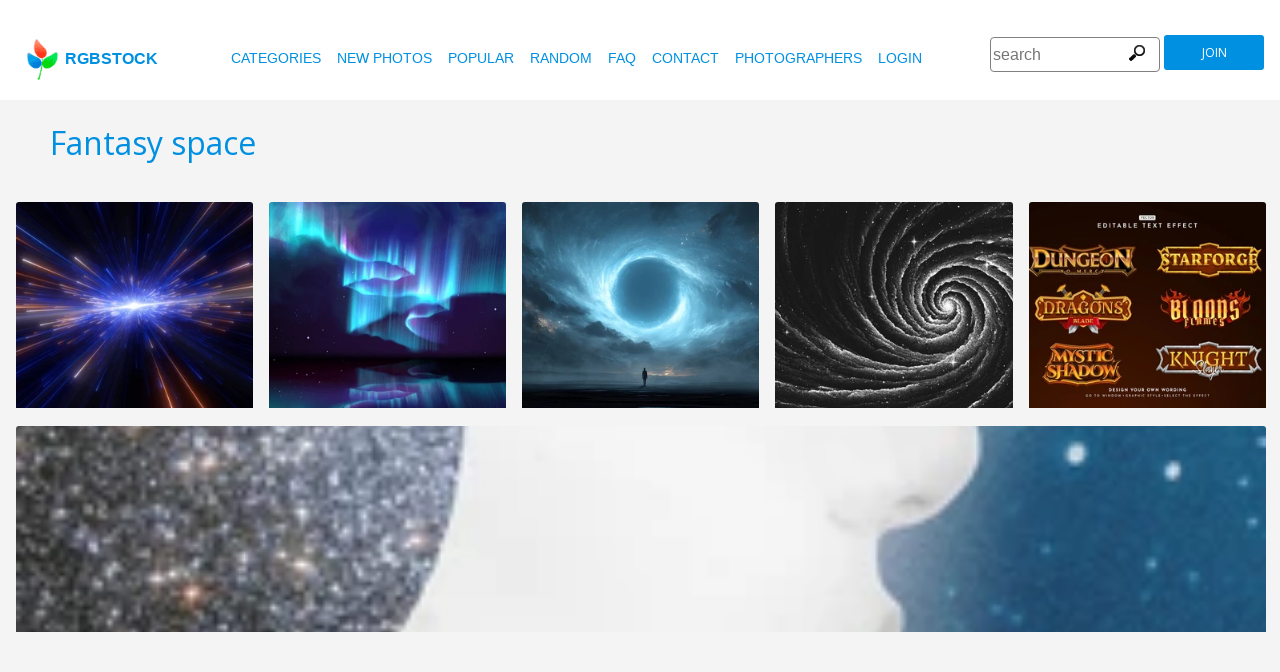

--- FILE ---
content_type: text/html
request_url: https://www.rgbstock.com/photo/mtJONJ8/Fantasy+space
body_size: 7210
content:
<!DOCTYPE html>

<html lang="en">
    <head>
		<meta property="og:image" content="https://b.rgbimg.com/cache1opx26/users/d/du/duchesssa/600/mtJONJ8.jpg" />
		<meta property="og:image:url" content="https://b.rgbimg.com/cache1opx26/users/d/du/duchesssa/600/mtJONJ8.jpg" />
		<meta property="og:image:type" content="image/jpeg" />
		<meta property="og:image:width" content="600" />
		<meta property="og:image:height" content="300" />
		<meta property="og:title" content="Free stock photos - Rgbstock - Free stock images | Fantasy space" />
		<meta property="og:url" content="https://www.rgbstock.com//photo/mtJONJ8/Fantasy+space" />
		<meta property="og:type" content="website" />
		<meta property="og:description" content="Fantasy space: duchesssa:Fantasy space: Fantasy space: Fantasy space" /	>

        <title>Fantasy space | Free stock photos - Rgbstock - Free stock images |  duchesssa | June - 18 - 2010 (83)</title>
        <link rel="stylesheet" href="/nrgb/css/">
        <link rel="canonical" href="https://www.rgbstock.com/photo/mtJONJ8/Fantasy+space">
        

<meta name="viewport" content="width=device-width, minimum-scale=1.0">
<meta http-equiv="content-type" content="text/html; charset=utf-8" />
<meta name="Keywords" content="random free stock photos, free stock images, photo, photos, free, stock, stock photo, stockphoto, stock photos,image, images, graphic, design, photography, free high quality photos, vector graphic, vectors, photo search, free images, free pictures, royalty free, royalty-free, stock photography, stock images, photo sharing">
<meta name="Description" content="Fantasy space, Fantasy space Download totally free stock photos from Rgbstock. More than 110,000 stock photos and stock images online. Free account." >
<meta name="msapplication-TileColor" content="#ffffff"/>
<meta name="msapplication-TileImage" content="/img/logo_w8.png"/>
<link rel="icon"  href="/img/logo_w8.png" />

<link rel="alternate" hreflang="pl" href="http://www.rgbstock.pl/photo/mtJONJ8/Fantasy+space">
<link rel="alternate" hreflang="nl" href="http://www.rgbstock.nl/photo/mtJONJ8/Fantasy+space">
<link rel="alternate" hreflang="es" href="http://www.rgbstock.es/photo/mtJONJ8/Fantasy+space">
<link rel="alternate" hreflang="de" href="http://www.rgbstock.de/photo/mtJONJ8/Fantasy+space">
<link rel="alternate" hreflang="ja" href="http://www.rgbstock.jp/photo/mtJONJ8/Fantasy+space">
<link rel="alternate" hreflang="pt" href="http://www.rgbstock.br.com/photo/mtJONJ8/Fantasy+space">
<link rel="alternate" hreflang="en" href="http://www.rgbstock.com/photo/mtJONJ8/Fantasy+space">
<link rel="alternate" hreflang="x-default" href="http://www.rgbstock.com/photo/mtJONJ8/Fantasy+space">

<link rel="search" href="/opensearch/opensearch.xml" type="application/opensearchdescription+xml" title="Rgbstock.com" />
<link rel="dns-prefetch" href="//a.rgbimg.com" />
<link rel="dns-prefetch" href="//b.rgbimg.com" />
<link rel="dns-prefetch" href="//l.rgbimg.com" />
<link rel="dns-prefetch" href="//m.rgbimg.com" />
<meta name="geo.placename" content="Germany" />
<meta name="geo.position" content="50.4779;12.3713" />
<meta name="geo.region" content="Germany" />
<meta name="ICBM" content="50.4779,12.3713" />

<link rel="alternate" type="application/rss+xml" title="RGBStock.com new stock photos" href="http://feeds.feedburner.com/Rgbstockcom-New" />
<link rel="alternate" type="application/rss+xml" title="RGBStock.com popular stock photos" href="http://feeds.feedburner.com/RGBStockcom-popular" />
<link href="https://fonts.googleapis.com/css?family=Open+Sans" rel="stylesheet">
<link href="https://fonts.googleapis.com/icon?family=Material+Icons" rel="stylesheet">
<script async src="https://pagead2.googlesyndication.com/pagead/js/adsbygoogle.js?client=ca-pub-8085413081854836" crossorigin="anonymous"></script>

<!-- %%application::apps/v2/default/pixel::start%% -->
<!-- %%application::apps/v2/default/adinclude::start%% -->
<!-- %%include::parts/googlecounter.html%% -->
<script>
// if(window.top == window.self) {
//     let saquraiapp=document.createElement('script');
//     saquraiapp.src='https://be.saqurai.nl/include/abbab552-ef19-46ff-ab5a-cbe2daab4c30/';
//     saquraiapp.type='text/javascript';
//     saquraiapp.defer=true;
//     document.getElementsByTagName('head').item(0).appendChild(saquraiapp);
// }
</script>

<script type="application/ld+json">
{
  "@context": "http://schema.org",
  "@type": "Organization",
  "name": "Rgbstock.com",
  "alternateName": "More than 110,000 stock photos totally free of charge",
  "url": "http://www.rgbstock.com",
 }
</script>
<script type="application/ld+json">
{
  "@context": "http://schema.org",
  "@type": "Organization",
  "url": "http://www.rgbstock.com",
  "logo": "http://www.rgbstock.com/nrgb/css/img/rgbstock-free-stock-photos.png"
}
</script>

        <script type="application/ld+json">
	{
	  "@context": "http://schema.org",
	  "@type": "WebSite",
	  "url": "http://www.rgbstock.com/photo/mtJONJ8/Fantasy+space",
	  "name": "Free stock photos - Rgbstock - Free stock images | Fantasy space",
	   "author": {
	      "@type": "Person",
	      "name": "duchesssa"
	    },
	  "description": "Fantasy space: Fantasy space: Fantasy space",
	  "publisher": "duchesssa",
	  "potentialAction": {
	    "@type": "SearchAction",
	    "target": "http://www.rgbstock.com/images/{search_term}",
	    "query-input": "required name=search_term",
        	"query":"Fantasy space"}
	    }
	</script>

    <script src="https://contextual.media.net/dmedianet.js?cid=8CUBP54P4" async="async"></script>

    </head>

    <body class="generalpage">
        <div class="rgbtopbar"></div>
         <a href="/" class="logo">
              <img src="/nrgb/css/img/rgbstock-free-stock-photos.png" alt="Rgbstock: free stock photos" title="Rgbstock: free stock photos">rgbstock
          </a>
         
          <div class="topheader topheaderblue">
              <div class="topmenuhandler">
                <span></span>
                <span></span>
                <span></span>
                <span></span>
              </div>

              <div class="topmenu">
                <div class="linkbar">
  <p class="dezeniet"><span class="shwcookiepp"></span></p>
	<a class="link" href="/categories" title="categories">categories</a>
	<a class="link" href="/new" title="new photos">new photos</a>
	<a class="link" href="/mostdownloaded" title="popular">popular</a>
	<a class="link" href="/random" title="random">random</a>
	<a class="link" href="/faq" title="FAQ">FAQ</a>
	<a class="link" href="/contact" title="contact">contact</a>
	<a class="link" href="/photographers" title="photographers">photographers</a>
  <a class="link" href="/login" title="login">Login</a>
  <!-- <span class="linkbar-languages">
      <a href="https://www.rgbstock.com.br">BR</a>
      <a href="https://www.rgbstock.de">DE</a>
      <a href="https://www.rgbstock.com">EN</a>
      <a href="https://www.rgbstock.es">ES</a>
      <a href="https://www.rgbstock.es">NL</a>
      <a href="https://www.rgbstock.pl">PL</a>
  </span> -->

</div>
<div class="searchformdiv searchformanonymous">
      <form onSubmit="document.location = '/images/' + this.sfpht.value; return false;">
          <input class="respinp" id="phtr" name="sfpht" type="text" value="" placeholder="search">
          <input value="search" title="" class="button" type="submit">
      </form>
      <a href="/register" class="registerbutton registerbuttonanonymous">join</a>
</div>

              </div>
          </div>

        <div class="rgbcontainer-full">

		<div class="rgbcontainer">
           <h1>Fantasy space</h1>
        </div>

        <div class="premium-photos frontpage-photos"  data-empty="true" id="frontpagephotos">
            <a class="sstck pre-sstck" href="#"><span class="loader"></span></a>
            <a class="sstck pre-sstck" href="#"><span class="loader"></span></a>
            <a class="sstck pre-sstck" href="#"><span class="loader"></span></a>
            <a class="sstck pre-sstck" href="#"><span class="loader"></span></a>
            <a class="sstck pre-sstck" href="#"><span class="loader"></span></a>
            <a class="sstck pre-sstck" href="#"><span class="loader"></span></a>
        </div>

        <div class="dezeniet">
        	<div class="thephotoid">mtJONJ8</div>
        	<div class="theusernamesource">duchesssa</div>
        </div>

		<div class="rgbcontainer">
			<div class="editiframe"><div></div></div>
			<div class="registeredok">Welcome to Rgbstock. You can donwload this image now</div>
		</div>

		<div class="rgbcontainer">
		<div class="ph600left">


			<div class="edtpht2">
					
				</div>
			<div class="bimgz">
				
					<img class="mainimg mainimgH449 mainimgW600" data-photod="mtJONJ8" src="//b.rgbimg.com/cache1opx26/users/d/du/duchesssa/600/mtJONJ8.jpg" title="Fantasy space: Fantasy space" alt="Fantasy space: Fantasy space" border="0">
					<img class="absloginnow" src="[data-uri]" title="Fantasy space: Fantasy space"  border="0">
				
			</div>

			<div class="row bbuttonrow">
				<a style="display:none" class="bbutton" title="download full size photo" href="https://www.rgbstock.com/filedownload/duchesssa/mtJONJ8.jpg">download</a>

				<a  style="display:none" class="likebutton" data-label="like" data-id="mtJONJ8" title="like">like</a>

				<a style="display:none" class="likebutton" data-label="download" title="download">download</a>

			</div>

			<div class="numbers">
				<span><strong>477</strong>  <a href="/mostviewed/">views</a></span>
				<span><strong>83</strong> <a href="/mostdownloaded/">downloads</a></span>
				<span class="like" data-label="like"  data-image="mtJONJ8">
					<strong></strong> <a href="/mostliked/">likes</a>
				</span>

				<a href="https://www.pinterest.com/pin/create/button/?url=http%3A%2F%2Fwww.rgbstock.com%2Fphoto%2F%2FmtJONJ8&media=http%3A%2F%2Fb.rgbimg.com%2Fcache1opx26%2Fusers%2Fd%2Fdu%2Fduchesssa%2F600%2FmtJONJ8.jpg&description=Fantasy space" class="pinterest600" title="Share on Pinterest" target="_blank">P</a>

				<a target="_blank" href="https://twitter.com/intent/tweet?text=I like to share this great free stock photo&url=Fantasy space http://www.rgbstock.com/photo/mtJONJ8" class="twitter600" title="Share on Twitter">T</a>


				<a target="_blank" href="https://www.facebook.com/sharer/sharer.php?u=http://www.rgbstock.com/photo/mtJONJ8/Fantasy+space/" class="facebook600" title="Share on Facebook">F</a>


				<span data-image="duchesssa:mtJONJ8" data-json="{\&quot;title\&quot;:\&quot;Fantasy space\&quot;,\&quot;user\&quot;:\&quot;duchesssa\&quot;,\&quot;width\&quot;:\&quot;100\&quot;,\&quot;height\&quot;:\&quot;66\&quot;}" title="add image to lightbox" class="lib600" data-target="add image to lightbox">L</span>
				<p class="likepI"></p>
				<div class="edtpht">

				</div>
			</div>
			<div class="row">
				<!-- %%include::v2/parts/ads/stockphotosecrets700_anonymous.html%% -->
			</div>
			<div class="likemessage"></div>

			<div class="row likehtml">

			</div>

			<div class="row">
				<div><h3>Free register to download this free stock photo</h3></div>
					<iframe id="facebooksignupframe" width="100%" height="380" frameborder="0" src="/registerall/F2F0F0/mtJONJ8" data-referer="/photo/mtJONJ8/registeredok" border="0"></iframe>
			</div>

			<div class="row">
				<strong>Description</strong><br>
				Fantasy space

			</div>

			<div class="row keywords">
				<strong>keywords</strong><br>
				<a href="/images/background">background</a>, <a href="/images/communication">communication</a>, <a href="/images/cosmos">cosmos</a>, <a href="/images/desktop">desktop</a>, <a href="/images/dream">dream</a>, <a href="/images/earth">earth</a>, <a href="/images/fantasy">fantasy</a>, <a href="/images/flare">flare</a>, <a href="/images/galaxy">galaxy</a>, <a href="/images/globe">globe</a>, <a href="/images/imagine">imagine</a>, <a href="/images/love">love</a>, <a href="/images/moon">moon</a>, <a href="/images/peace">peace</a>, <a href="/images/science">science</a>, <a href="/images/star">star</a>, <a href="/images/stars">stars</a>, <a href="/images/sun">sun</a>, <a href="/images/texture">texture</a>, <a href="/images/universe">universe</a>

				<h5 id="imagelink"><a href="/cache1opx26/users/d/du/duchesssa/300/mtJONJ8.jpg"><img  width="600" height="449" src="/cache1opx26/users/d/du/duchesssa/300/mtJONJ8.jpg" alt="Fantasy space">Fantasy space, background, communication, cosmos, desktop, dream, earth, fantasy, flare, galaxy, globe, imagine, love, moon, peace, science, star, stars, sun, texture, universe</a></h5>
			</div>

			<div class="dezeniet">
				<img  src="/cache1opx26/users/d/du/duchesssa/300/mtJONJ8.jpg" width="300" height="224" title="Fantasy space: Fantasy space"  alt="Fantasy space: Fantasy space">
			</div>

		          <!-- comments -->
				<div class="comments">
					<div style="display:none" class="registerhelp">
						<h5>Comments</h5>
						<div>&nbsp;&nbsp;Please log in and write a comment. If you don't have an account, register now (It is free!) <a href="/register">Register</a></div>
					</div>
					<form style="display:none" class="commentform" method="post" action="/">

						<div class="inputrow comment">
							<h5>Comments</h5>

							<textarea style="color:black" name="cmnd" id="ww"></textarea>
							<input type="submit" class="button" value="comment">
						</div>
						<div class="inputrow dezeniet">
							<label style="text-align:right">url</label>
							<input id="mywww" name="www">
						</div>
						<input type=hidden value="50248"  name="__mp__">
						<input type=hidden value="mtJONJ8"  name="__pn__" class="photoname01">
						<input type=hidden value="duchesssa"  name="__un__" class="usrname01">
						<input type=hidden value="/comment"  name="__redirect__">
						<input type=hidden value="/bigphoto/mtJONJ8"  name="__referer__">
					</form>
				</div>

				<div class="comments">
					<div class="comment"><img class="avatar" src="/cache1wgxQk/users/b/bl/bloggaaja/avatar/avatar.jpg" data-name="Bloggaaja"><div><P><STRONG>May 6, 2014 <A href="/user/Bloggaaja">Bloggaaja</A></STRONG><a class="pro" href="/user/Bloggaaja" title="Bloggaaja's profile"></a><a class="gal" href="/gallery/Bloggaaja" title="Bloggaaja's gallery"></a></P><P>Thanks! Your photo was just perfect for my blog <a href="http://roiskeita.blogspot.com/." title="http://roiskeita.blogspot.com/." target="_blank">http://roiskeita.blogspot.com/.</a></P></div></div><div class="comment"><img class="avatar" src="/cache1sud7d/users/j/ja/jana_koll/avatar/avatar.jpg" data-name="jana_koll"><div><P><STRONG>June 21, 2010 <A href="/user/jana_koll">jana_koll</A></STRONG><a class="pro" href="/user/jana_koll" title="jana_koll's profile"></a><a class="gal" href="/gallery/jana_koll" title="jana_koll's gallery"></a></P><P>wow, great!</P></div></div>
				</div>
			<!-- end comments -->
		</div>
		<div class="ph600right">

			<div class="avatardiv">
				<a href="/user/duchesssa"><img width="70" border="0" height="70" alt="duchesssa" title="Rgbstock user duchesssa" src="/cache1mX4fQ/css/rgbstock/images/avatar.jpg" class="avatar"></a>
				<div class="blue">
					<strong>duchesssa</strong>
					<a class="f" href="/user/duchesssa" title="profile">profile</a>
					<a href="/gallery/duchesssa" title="gallery">gallery</a>
					<span data-photo="mfvwBga" title="contact" class="contactuser" style="display:none" >contact</span>
				</div>

			</div>
			<div class="contacthtml">

			</div>

			<div>
				<strong>Image properties</strong>
			</div>

			<div class="specs">
				<div><span>Dimensions:  </span><span class="last">1134px * 850px</span></div>
				<div><span>Published:  </span><span class="last">June - 18 - 2010</span></div>
				<div><span>Camera:  </span><span class="last"><a target="_blank" href="https://www.amazon.com/gp/search?ie=UTF8&tag=rgbstockamzn1-20&linkCode=ur2&linkId=5bb5d52f9ca27a2c99ab1a6dbda27d0d&camp=1789&creative=9325&index=photo&keywords="></a><img src="//ir-na.amazon-adsystem.com/e/ir?t=rgbstock-20&l=ur2&o=1" width="1" height="1" border="0" alt="" style="border:none !important; margin:0px !important;" /></span></div>
				<div><span>Date:  </span><span class="last">--</span></div>
				<div><span>Aperture:</span><span class="last">--</span></div>
				<div><span>Exposure: </span><span class="last">--</span></div>
				<div><span>Focal length: </span><span class="last"></span></div>
				<div><span>ISO: </span><span class="last">--</span></div>
				<div style="display:none"><span>Permalink </span><span class="last"><a href="//b.rgbimg.com/cache1opx26/users/d/du/duchesssa/600/mtJONJ8.jpg" target="_blank">mtJONJ8x</a></span></div> <!-- <span class="qrc">QRcode</span></span></div> -->
				<a href="//b.rgbimg.com/cache1opx26/users/d/du/duchesssa/600/mtJONJ8.jpg" target="_blank" class="thephotoid" id="set_register_page" >mtJONJ8</a>
			</div>

			<div>
				<strong>Categories</strong>
			</div>

			<div>
				-&nbsp;-&nbsp;-&nbsp;-
			</div>

			<div>
				<strong><a href="/license">Rgbstock.com license</a></strong>
			</div>

			<div>
				Downloading this photo means you accept the license.
			</div>

			<div>
				<strong>Model- or property release</strong>No model- or property release available.<br>See the RGBStock.com FAQ and Terms of use for more info. <br>| <a href="/faq">FAQ</a> | <a href="/termsofuse">terms of use</a> |
			</div>
		</div>
	</DIV>

	<div class="postfootercontainer" style="padding-top: 0;">
        <div class="premium-photos frontpage-photos"  data-empty="true" id="frontpagephotos">
            <a class="sstck pre-sstck" href="#"><span class="loader"></span></a>
            <a class="sstck pre-sstck" href="#"><span class="loader"></span></a>
            <a class="sstck pre-sstck" href="#"><span class="loader"></span></a>
            <a class="sstck pre-sstck" href="#"><span class="loader"></span></a>
            <a class="sstck pre-sstck" href="#"><span class="loader"></span></a>
            <a class="sstck pre-sstck" href="#"><span class="loader"></span></a>
        </div>

      
		<div class="holidAds-container">
			<div class="holidAds" id="holiAds"></div>
		</div>

		<div class="postfooter" style="margin-bottom:3px">
			<a title="Lightbox" class="show-lightbox">Lightbox</a> .
			<a title="FAQ" href="/faq">FAQ</a> .
			<a title="contact RGBStock" href="/contact">contact</a> .
			<a title="Rgbstock license agreement" href="/license">license agreement</a> .
			<a title="Rgbstock terms of use" href="/termsofuse">terms of use</a> .
			<!-- <a title="RGBStock developers" href="/developer">developers</a> | -->
			<a title="about" href="/about">about</a> .
            <a href="http://www.hqstock.com"  class="dezeniet" title="hqstock.com 10 best free stock photo sites">www.hqstock.com</a>
            <a href="/freestockphotos"  class="dezeniet" title="Rgbstock: free stock photos">free stock photos</a>
            <a href="/free-stock-photos"  class="dezeniet" title="Rgbstock: totally free stock photos">totally free stock photos</a>
            <a href="/stock-photos"  class="dezeniet" title="Rgbstock: stock photos">stock photos</a>
			<a href="/high-quality-free-stock-photos"  class="dezeniet" title="Rgbstock: high-quality-free-stock-photos">high quality free stock photos</a>
			<a href="/totally-free-stock-photos"  class="dezeniet" title="Rgbstock: totally-free-stock-photos">totally free stock photos</a>
			<a href="/totally-free-photos"  class="dezeniet" title="Rgbstock: totally free photos">totally free stock photos</a>
			<a href="/totally-free-images" class="dezeniet" title="Rgbstock: totally free images">totally free stock images</a>
			<a href="/freestockimages" class="dezeniet" title="Rgbstock: free stock images">free stock images</a>
			<a href="/editors-picks" class="dezeniet" title="Rgbstock:  editors' picks">editors' pick</a>
			<a href="/sxc-hu-down" class="dezeniet" title="alternative to sxc">alternative to sxc.hu</a>
			<a href="/blog" class="dezeniet" title="Rgbstock blog and news">Rgbstock blog and news</a>
		</div>

		<div class="postfooter">
			| <a href="http://www.rgbstock.com">English</a> |
			<a href="http://www.rgbstock.de">Deutsch</a> |
			<a href="http://www.rgbstock.es">Español</a> |
			<a href="http://www.rgbstock.pl">Polski</a> |
			<a href="http://www.rgbstock.com.br">Português</a>  |
			<a href="http://www.rgbstock.nl">Nederlands</a> |
			<!-- <a href="http://www.rgbstock.jp">日本語</a> | -->
		</div>

		<div class="postfooter partnerfooter">
			<a title="shutterstock" target="_blank" href="https://shutterstock.7eer.net/91g7j">Shutterstock official partner of Rgbstock</a>
			<a title="Saqurai" target="_blank" href="https://saqurai.nl">Saqurai AI official partner of Rgbstock</a>
		</div>

		<div id="wrapadbanner"><div class="adBanner"></div></div>
		<script>

	</script>



    </div>

    <div class="postfootercontainer-lb">
              <div class="lightbox-preview lightbox"> Wait ....</div>
    </div>
	<script type="text/javascript">
(function(window, document, dataLayerName, id) {
window[dataLayerName]=window[dataLayerName]||[],window[dataLayerName].push({start:(new Date).getTime(),event:"stg.start"});var scripts=document.getElementsByTagName('script')[0],tags=document.createElement('script');
function stgCreateCookie(a,b,c){var d="";if(c){var e=new Date;e.setTime(e.getTime()+24*c*60*60*1e3),d="; expires="+e.toUTCString();f="; SameSite=Strict"}document.cookie=a+"="+b+d+f+"; path=/"}
var isStgDebug=(window.location.href.match("stg_debug")||document.cookie.match("stg_debug"))&&!window.location.href.match("stg_disable_debug");stgCreateCookie("stg_debug",isStgDebug?1:"",isStgDebug?14:-1);
var qP=[];dataLayerName!=="dataLayer"&&qP.push("data_layer_name="+dataLayerName),isStgDebug&&qP.push("stg_debug");var qPString=qP.length>0?("?"+qP.join("&")):"";
tags.async=!0,tags.src="https://rgbstock.containers.piwik.pro/"+id+".js"+qPString,scripts.parentNode.insertBefore(tags,scripts);
!function(a,n,i){a[n]=a[n]||{};for(var c=0;c<i.length;c++)!function(i){a[n][i]=a[n][i]||{},a[n][i].api=a[n][i].api||function(){var a=[].slice.call(arguments,0);"string"==typeof a[0]&&window[dataLayerName].push({event:n+"."+i+":"+a[0],parameters:[].slice.call(arguments,1)})}}(i[c])}(window,"ppms",["tm","cm"]);
})(window, document, 'dataLayer', 'b47d6505-e4de-4202-ad44-d033855d0b2f');
</script>


    <script>
      var sfsearch = {};
      sfsearch.query = "Fantasy space";
    </script>

    <script src="/assets/js/script.js"></script>
	<script src="/cache1zKizl/nrgb/js2020/"></script>
	<div class="dezeniet">
		<img src="//b.rgbimg.com/users/d/du/duchesssa/300/mtJONJ8.jpg"  alt="Fantasy space: Fantasy space" title="Fantasy space: Fantasy space" />
		<img src="//b.rgbimg.com/users/d/du/duchesssa/600/mtJONJ8.jpg"  alt="Fantasy space: Fantasy space" title="Fantasy space: Fantasy space" />
		<img src="//b.rgbimg.com/users/d/du/duchesssa/100/mtJONJ8.jpg"  alt="Fantasy space: Fantasy space" title="Fantasy space: Fantasy space" />

		<a href="//b.rgbimg.com/users/d/du/duchesssa/300/mtJONJ8.jpg" title="Fantasy space: Fantasy space">Fantasy space: Fantasy space 300px</a>
		<a href="//b.rgbimg.com/users/d/du/duchesssa/600/mtJONJ8.jpg" title="Fantasy space: Fantasy space">//b.rgbimg.com/users/d/du/duchesssa/600/mtJONJ8.jpg 600px</a>
		<a href="//b.rgbimg.com/users/d/du/duchesssa/100/mtJONJ8.jpg" title="Fantasy space: Fantasy space">//b.rgbimg.com/users/d/du/duchesssa/600/mtJONJ8.jpg 100px</a>

	</div>
	<img src="/logshowimage/mtJONJ8" width="1" height="1">

</body>
</html>


--- FILE ---
content_type: text/html
request_url: https://www.rgbstock.com/extras/mtJONJ8/1770026279727
body_size: 43
content:
{"topbar":"","likeshtml":"<a href=\"\/user\/sourabh69\"><img class=\"avatar\" src=\"\/cache1mX4fQ\/css\/rgbstock\/images\/avatar.jpg\" width=20 height=20 data-target=\"sourabh69\" title=\"sourabh69\"><\/a>","likes":"1"}

--- FILE ---
content_type: text/html; charset=utf-8
request_url: https://www.google.com/recaptcha/api2/aframe
body_size: 266
content:
<!DOCTYPE HTML><html><head><meta http-equiv="content-type" content="text/html; charset=UTF-8"></head><body><script nonce="gYi-pFV9rAR9e07Qjb0Qsg">/** Anti-fraud and anti-abuse applications only. See google.com/recaptcha */ try{var clients={'sodar':'https://pagead2.googlesyndication.com/pagead/sodar?'};window.addEventListener("message",function(a){try{if(a.source===window.parent){var b=JSON.parse(a.data);var c=clients[b['id']];if(c){var d=document.createElement('img');d.src=c+b['params']+'&rc='+(localStorage.getItem("rc::a")?sessionStorage.getItem("rc::b"):"");window.document.body.appendChild(d);sessionStorage.setItem("rc::e",parseInt(sessionStorage.getItem("rc::e")||0)+1);localStorage.setItem("rc::h",'1770026282334');}}}catch(b){}});window.parent.postMessage("_grecaptcha_ready", "*");}catch(b){}</script></body></html>

--- FILE ---
content_type: text/html; charset=utf-8
request_url: https://www.google.com/recaptcha/api2/aframe
body_size: -249
content:
<!DOCTYPE HTML><html><head><meta http-equiv="content-type" content="text/html; charset=UTF-8"></head><body><script nonce="atlBvOk2TaFBE-Z5tC0cDQ">/** Anti-fraud and anti-abuse applications only. See google.com/recaptcha */ try{var clients={'sodar':'https://pagead2.googlesyndication.com/pagead/sodar?'};window.addEventListener("message",function(a){try{if(a.source===window.parent){var b=JSON.parse(a.data);var c=clients[b['id']];if(c){var d=document.createElement('img');d.src=c+b['params']+'&rc='+(localStorage.getItem("rc::a")?sessionStorage.getItem("rc::b"):"");window.document.body.appendChild(d);sessionStorage.setItem("rc::e",parseInt(sessionStorage.getItem("rc::e")||0)+1);localStorage.setItem("rc::h",'1770026290075');}}}catch(b){}});window.parent.postMessage("_grecaptcha_ready", "*");}catch(b){}</script></body></html>